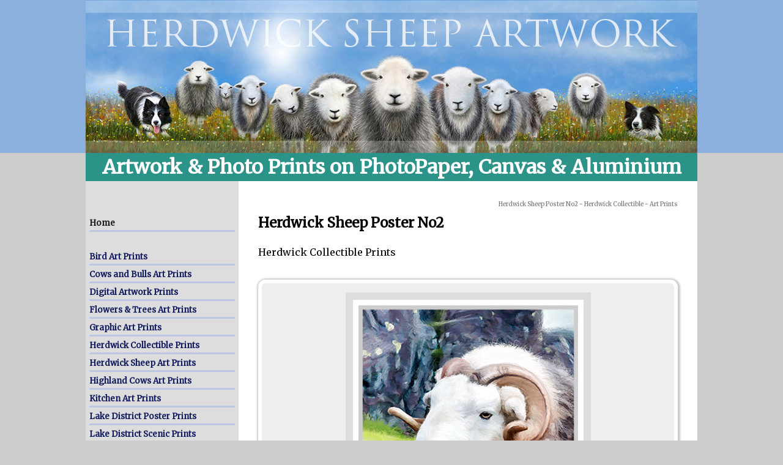

--- FILE ---
content_type: text/html; charset=UTF-8
request_url: https://www.mackins.co.uk/artwork-photography-pictures.php?photoimage=5596
body_size: 3687
content:
<!DOCTYPE html>
<html lang="en">
<head>
<meta charset="UTF-8">
<meta name="viewport" content="width=device-width, initial-scale=1.0">
<meta http-equiv="X-UA-Compatible" content="ie=edge">
<title>Herdwick Sheep Poster No2 - Herdies Artwork &amp; Photography ~ Herdwick Sheep Art Canvas and Photo Prints by Steve Mackins</title>
<meta name="Description" content="Herdwick Sheep Poster No2 - Herdwick Sheep Poster No2 ~ Art Print ~ Original Artwork Herdwcik Sheep, Lake District, Cumbria - Herdies Artwork &amp; Photography ~ Herdwick Sheep Art Canvas and Photo Prints"/>
<meta name="pinterest" content="nopin" description="Sorry, you can't save from my website"/>
<meta name="Keywords" content=" Herdies Artwork, Herdies Photography, Herdwick Sheep, Herdies Art, Herdies Canvas, Herdwick Photo Prints, Herdwick, Sheep, Tups, Ewes, Highland Cows, Heilan Coos, Hares, Foxes, Owls, Artwork, Illustrations, Photo Prints"/>
<link rel="stylesheet" type="text/css" href="main.css"/>
<link href="https://fonts.googleapis.com/css?family=Merriweather&display=swap" rel="stylesheet">
<link rel="stylesheet" type="text/css" href="pic.css"/>
<script src="cssxml.js"></script>
</head>

<body>
<header><a href="http://www.mackins.co.uk/"><img src="images/GLENRIDDING-HERDWICK-SHEEP.jpg" alt="Herdwick Sheep Poster No2 Art Prints on Canvas & Photopaper" ></a> </header>
<div class="wrapper">
  <div class="toptext">
    <h1>Artwork & Photo Prints  on PhotoPaper, Canvas &amp; Aluminium</h1>
  </div>
  
  <!-- NAV -->
  <div class="menu-wrap">
	<input type="checkbox" class="toggler">
	<div class="hamburger">
		<div></div>
	</div>
	<div class="menu">
		<div>
			<div>
				<ul>
					<li><a href="https://www.mackins.co.uk/">Home</a>
					</li><br>
										<li>
						<a href="https://www.mackins.co.uk/artwork-prints.php?ctyp=120">
							Bird Art Prints</a>
					</li>
										<li>
						<a href="https://www.mackins.co.uk/artwork-prints.php?ctyp=116">
							Cows and Bulls Art Prints</a>
					</li>
										<li>
						<a href="https://www.mackins.co.uk/artwork-prints.php?ctyp=125">
							Digital Artwork Prints</a>
					</li>
										<li>
						<a href="https://www.mackins.co.uk/artwork-prints.php?ctyp=122">
							Flowers & Trees Art Prints</a>
					</li>
										<li>
						<a href="https://www.mackins.co.uk/artwork-prints.php?ctyp=102">
							Graphic Art Prints</a>
					</li>
										<li>
						<a href="https://www.mackins.co.uk/artwork-prints.php?ctyp=117">
							Herdwick Collectible Prints</a>
					</li>
										<li>
						<a href="https://www.mackins.co.uk/artwork-prints.php?ctyp=113">
							Herdwick Sheep Art Prints</a>
					</li>
										<li>
						<a href="https://www.mackins.co.uk/artwork-prints.php?ctyp=114">
							Highland Cows Art Prints</a>
					</li>
										<li>
						<a href="https://www.mackins.co.uk/artwork-prints.php?ctyp=104">
							Kitchen Art Prints</a>
					</li>
										<li>
						<a href="https://www.mackins.co.uk/artwork-prints.php?ctyp=112">
							Lake District Poster Prints</a>
					</li>
										<li>
						<a href="https://www.mackins.co.uk/artwork-prints.php?ctyp=111">
							Lake District Scenic Prints</a>
					</li>
										<li>
						<a href="https://www.mackins.co.uk/artwork-prints.php?ctyp=107">
							Other Art Prints</a>
					</li>
										<li>
						<a href="https://www.mackins.co.uk/artwork-prints.php?ctyp=99">
							Scotland Art Prints</a>
					</li>
										<li>
						<a href="https://www.mackins.co.uk/artwork-prints.php?ctyp=100">
							Seaside & Fishing Boats Prints</a>
					</li>
										<li>
						<a href="https://www.mackins.co.uk/artwork-prints.php?ctyp=115">
							Sheep Art Prints</a>
					</li>
										<li>
						<a href="https://www.mackins.co.uk/artwork-prints.php?ctyp=118">
							West Cumbria Prints</a>
					</li>
										<li>
						<a href="https://www.mackins.co.uk/artwork-prints.php?ctyp=103">
							Wildlife Artwork Prints</a>
					</li>
										<br>
					<li><a href="https://www.mackins.co.uk/contact.php">Contact Us</a>
					</li>
				
				</ul>
			</div>
		</div>
	</div>
</div>
<nav class="sidebar">
	<ul>
		<li><a href="https://www.mackins.co.uk/" class="subd">Home</a>
		</li><br>
				<li>
			<a href="https://www.mackins.co.uk/artwork-prints.php?ctyp=120">
				Bird Art Prints</a>
		</li>
				<li>
			<a href="https://www.mackins.co.uk/artwork-prints.php?ctyp=116">
				Cows and Bulls Art Prints</a>
		</li>
				<li>
			<a href="https://www.mackins.co.uk/artwork-prints.php?ctyp=125">
				Digital Artwork Prints</a>
		</li>
				<li>
			<a href="https://www.mackins.co.uk/artwork-prints.php?ctyp=122">
				Flowers & Trees Art Prints</a>
		</li>
				<li>
			<a href="https://www.mackins.co.uk/artwork-prints.php?ctyp=102">
				Graphic Art Prints</a>
		</li>
				<li>
			<a href="https://www.mackins.co.uk/artwork-prints.php?ctyp=117">
				Herdwick Collectible Prints</a>
		</li>
				<li>
			<a href="https://www.mackins.co.uk/artwork-prints.php?ctyp=113">
				Herdwick Sheep Art Prints</a>
		</li>
				<li>
			<a href="https://www.mackins.co.uk/artwork-prints.php?ctyp=114">
				Highland Cows Art Prints</a>
		</li>
				<li>
			<a href="https://www.mackins.co.uk/artwork-prints.php?ctyp=104">
				Kitchen Art Prints</a>
		</li>
				<li>
			<a href="https://www.mackins.co.uk/artwork-prints.php?ctyp=112">
				Lake District Poster Prints</a>
		</li>
				<li>
			<a href="https://www.mackins.co.uk/artwork-prints.php?ctyp=111">
				Lake District Scenic Prints</a>
		</li>
				<li>
			<a href="https://www.mackins.co.uk/artwork-prints.php?ctyp=107">
				Other Art Prints</a>
		</li>
				<li>
			<a href="https://www.mackins.co.uk/artwork-prints.php?ctyp=99">
				Scotland Art Prints</a>
		</li>
				<li>
			<a href="https://www.mackins.co.uk/artwork-prints.php?ctyp=100">
				Seaside & Fishing Boats Prints</a>
		</li>
				<li>
			<a href="https://www.mackins.co.uk/artwork-prints.php?ctyp=115">
				Sheep Art Prints</a>
		</li>
				<li>
			<a href="https://www.mackins.co.uk/artwork-prints.php?ctyp=118">
				West Cumbria Prints</a>
		</li>
				<li>
			<a href="https://www.mackins.co.uk/artwork-prints.php?ctyp=103">
				Wildlife Artwork Prints</a>
		</li>
		<br><br>
	
		<li><a href="https://www.mackins.co.uk/contact.php" class="subd">Contact Us</a>
		</li>
		<li><a href="https://www.mackins.co.uk/terms-conditions.php" class="subd">Terms & Conditions</a>
		</li>
		<li><a href="https://www.mackins.co.uk/list.php" class="subdinv">Sitemap</a>
		</li>
	</ul>
	<div class="searchform" ;>
		<form action="searchc.php" method="get">
			<div><input name="srch" type="text" class="srch">
			</div>
			<div><input type="image" src="images/search.gif" alt="Search For Prints" class="srch" value="search">
			</div>
		</form>
	</div>
	<div class="cntr">
		<a href="https://www.mackins.co.uk/artwork-photography-pictures.php?photoimage=5269"><img class="cntrimg" src="herdwick-sheep-artworks/lake-district-5269_tn.jpg" alt="Highland Stag Oil Painting Art Print"  width="147" height="220" /></a>
		<a href="https://www.mackins.co.uk/artwork-photography-pictures.php?photoimage=5533"><img class="cntrimg" src="herdwick-sheep-artworks/lake-district-5533_tn.jpg" alt="Beach Huts and Fishing Boat Art Print"  width="200" height="140" /></a>		
		<a href="https://www.mackins.co.uk/artwork-photography-pictures.php?photoimage=5666"><img class="cntrimg" src="herdwick-sheep-artworks/lake-district-5666_tn.jpg" alt="Elephant Watercolour Art Print"  width="161" height="220" /></a>
		<a href="https://www.mackins.co.uk/artwork-photography-pictures.php?photoimage=5758"><img class="cntrimg" src="herdwick-sheep-artworks/lake-district-5758_tn.jpg" alt="Scottish Blackface Sheep Art Print"  width="200" height="140" /></a>

	</div>
</nav>  <!-- NAV END -->
  
  <div class="main">
    <h1 class="right"> Herdwick Sheep Poster No2 - Herdwick Collectible - Art Prints </h1>
    <h2> Herdwick Sheep Poster No2 </h2>
    <p>Herdwick Collectible Prints</p>    <p></p>
    <!-- CARD DIV **************************************************************************************  -->
    <div class="card">
      <div class="boxttl">
        <h2> Herdwick Sheep Poster No2 </h2>
      </div>
      <div class="imgbox"> <a href="javascript: history.go(-1)"><img src="herdwick-sheep-artworks/lake-district-5596.jpg" title="Herdwick Sheep Poster No2 - Herdwick Collectible - Art Prints" alt="Herdwick Sheep Poster No2"  /></a> </div>
      <div class="descript-area">
        <h3>Lake District & Scotland Art Prints</h3><p>Art Prints on PhotoPaper, Box Canvas and Aluminium. <br>
  <strong>PhotoPaper Prints</strong> are printed on Gloss Paper and have no border. !!! The A3 PhotoPaper Prints have a white border of approx. 2cm. <br>
  <strong>Box Canvas Prints</strong> consist of high quality canvas stretched around a wooden frame (approx. 18mm deep), these can be framed or hung as they are, as the edges are also printed. <br>
  <strong>Aluminium Prints </strong>are composite panels consisting of hard synthetic core and aluminium sheets. These bold metal prints are expertly treated to prevent UV damage. The Aluminium Art Print is a particularly desirable wall decor item that gives a great premium quality finish!<br>
  <strong>Greetings Cards</strong> are printed on thick (500gsm) gloss finish card. No Message - they are blank inside.</p>
<p>
    <br/>
  <strong>PhotoPaper Prints</strong><br/>
  <a href="#" onclick="Basketadd('5596PA4','Herdwick Sheep Poster No2 A4 Photo Print','9.99')"><strong>Buy A4 Photo Print - &pound; 9.99</strong></a><br>
  (29 x 21 cm approx.)<br />
  <a href="#" onclick="Basketadd('5596PA3','Herdwick Sheep Poster No2 A3 Photo Print','19.99')"><strong>Buy A3 Photo Print - &pound; 19.99</strong></a><br>
  (42 x 29 cm approx.)<br/>
  <a href="#" onclick="Basketadd('5596P24','Herdwick Sheep Poster No2 60  x 40cm Photo Print','44.99')"><strong>Buy 24  x 16 inch Photo Print - &pound; 44.99</strong></a><br>
  (60 x 40 cm approx.)<br/>
  <a href="#" onclick="Basketadd('5596P48','Herdwick Sheep Poster No2 120 x 80cm Photo Print','64.99')"><strong>Buy 48  x 32 inch Photo Print - &pound; 64.99</strong></a><br>
  (120 x 80 cm approx.)<br/>
  <br/>
  <strong>Canvas Prints</strong><br/>
  <a href="#" onclick="Basketadd('5596C60','Herdwick Sheep Poster No2 Canvas Print 60 x 40 cm','69.99')"><strong>Buy 24 x 16 inch Box Canvas - &pound; 69.99</strong></a><br>
  (60 x 40 cm)<br/>
  <a href="#" onclick="Basketadd('5596C75','Herdwick Sheep Poster No2 Canvas Print 75 x 50 cm','104.99')"><strong>Buy 30 x 20 inch Box Canvas - &pound; 104.99</strong></a><br>
  (75 x 50 cm)<br/>
  <a href="#" onclick="Basketadd('5596C80','Herdwick Sheep Poster No2 Canvas Print 80 x 60 cm','109.99')"><strong>Buy 32 x 24 inch Box Canvas - &pound; 109.99</strong></a><br>
  (80 x 60 cm)<br/>
    <a href="#" onclick="Basketadd('5596C1K','Herdwick Sheep Poster No2 Canvas Print 100 x 75 cm','134.99')"><strong>Buy 40 x 30 inch Box Canvas - &pound; 134.99</strong></a><br>
  (100 x 75 cm)<br/>
  <a href="#" onclick="Basketadd('5596CXL','Herdwick Sheep Poster No2 Canvas Print 120 x 80 cm','159.99')"><strong>Buy 48 x 32 inch Box Canvas - &pound; 159.99</strong></a><br>
  (120 x 80 cm)<br/>
  <br/>
  <strong>Aluminium Prints</strong><br/>
  <a href="#" onclick="Basketadd('5596A60','Herdwick Sheep Poster No2 Aluminium Print 60 x 40 cm','94.99')"><strong>Buy 24 x 16 inch Aluminium Print - &pound; 94.99</strong></a><br>
  (60 x 40 cm)<br/>
  <a href="#" onclick="Basketadd('5596A75','Herdwick Sheep Poster No2 Aluminium Print 75 x 50 cm','154.99')"><strong>Buy 30 x 20 inch Aluminium Print - &pound; 154.99</strong></a><br>
  (75 x 50 cm)<br/>
  <a href="#" onclick="Basketadd('5596A90','Herdwick Sheep Poster No2 Aluminium Print 90 x 60 cm','184.99')"><strong>Buy 36 x 24 inch Aluminium Print - &pound; 184.99</strong></a><br>
  (90 x 60 cm)<br/>
  <a href="#" onclick="Basketadd('5596A1K','Herdwick Sheep Poster No2 Aluminium Print 100 x 75 cm','214.99')"><strong>Buy 40 x 30 inch Aluminium Print - &pound; 214.99</strong></a><br>
  (100 x 75 cm)
<p><strong>Acrylic Prints</strong><br />
  <a href="#" onclick="Basketadd('5596AC0','Herdwick Sheep Poster No2 Acrylic Print 60 x 40 cm','94.99')"><strong>Buy 24 x 16 inch Acrylic Print - &pound; 94.99</strong></a><br>
  (60 x 40 cm)<br />
  <a href="#" onclick="Basketadd('5596AC1','Herdwick Sheep Poster No2 Acrylic Print 75 x 50 cm','144.99')"><strong>Buy 30 x 20 inch Acrylic Print - &pound; 144.99</strong></a><br>
  (75 x 50 cm)<br />
  <a href="#" onclick="Basketadd('5596AC2','Herdwick Sheep Poster No2 Acrylic Print 90 x 60 cm','174.99')"><strong>Buy 36 x 24 inch Acrylic Print - &pound; 174.99</strong></a><br>
  (90 x 60 cm)<br />
  <a href="#" onclick="Basketadd('5596AC3','Herdwick Sheep Poster No2 Acrylic Print 100 x 75 cm','204.99')"><strong>Buy 40 x 30 inch Acrylic Print - &pound; 204.99</strong></a><br>
  (100 x 75 cm)
<p><br/>
        <br/>
        Herdwick Sheep Poster No2 Prints - Cat:117 - Herdwick Sheep Poster No2 ~ Art Print ~ Original Artwork Herdwcik Sheep, Lake District, Cumbria<br />Keywords: Herdwick Sheep Art, Herdwick Wall Art, Herdwick Sheep Art Studio, Herdwick Sheep Acrylic Paintings, Herdwick Sheep Prints, Lakeland Sheep, Herdy Art, Herdwick Artwork, Herdwick Sheep Oil Painting, Herdy Ewe, Herdwick Sheep Sketch, Herdy Sketches, Herdwick Sheep, Herdies, Herdwick, Herdwick, Herdwick Sheep Oil Pastels, Herdwick Drawings, Lakeland Herdy Artworks, Herdy, Herdy Wall Art, Herdwick Sheep Oil Painting, Herdy Sheep Artist, Mixed-Media Herdy Art, Seathwaite (Borrowdale), Rosthwaite (Keswick), Great Corby, Sandwith, Aikton, Kirkhouse, Skiddaw, Great Sca Fell, Hayton (Brampton), Hale, Wy<br />Print Category:         Herdwick Collectible        <br/>
        Image ID: <strong>SMA
        5596        </strong> </a> </div>
    </div>
    <p>Copyright Breica Mackins 2026 - All Rights Reserved <br/>
      All of these Artworks / Photos are unique to this website and artist.</p>
    <p>&nbsp;</p>
    <p>&nbsp;</p>
    <p>&nbsp;</p>
    <p>&nbsp;</p>
    <p>&nbsp;</p>
    <p>&nbsp;</p>
    <p>&nbsp;</p>
    <p>&nbsp;</p>
    <p>&nbsp;</p>
    <p>&nbsp;</p>
    <p>&nbsp; </p>
    <p>Please browse this website to view my range of prints ~ Once the payment is received for your print order, the Prints will be sent to you. Delivery on Canvas and Photopaper prints is approx. 5 to 7 working days. </p>
    <p>Box Canvas Prints are sent boxed, ready to hang as they are, or to be put in a picture frame. Unstretched Canvas + Photopaper Prints are sent in a Cardboard Tube. </p>
      </div>
  <div class="footer">Lake District Wildlife and Landscape Artwork &amp; Photography Prints</div>
</div>
</div>
</div>
</body>
</html>

--- FILE ---
content_type: text/css
request_url: https://www.mackins.co.uk/main.css
body_size: 11778
content:
@charset "utf-8";
/* CSS Document */

* {
	margin: 0;
	padding: 0;
	box-sizing: border-box;
}
body {
	background: #ccc;
	/*	font-family: Georgia, "Times New Roman", Times, serif;*/
	/*font-style: italic;*/
	font-family: 'Merriweather', serif;
	font-size: 1em;
	color: #000;
	margin: 0;
	padding: 0;
	text-decoration: none;
}
a:link, a:visited, a:active, a:link, .card a:visited, .card a:active {
	text-decoration: none;
	color: #2B3A96;
	margin: 0;
	padding: 0;
}
img {
	max-width: 100%;
	margin: 0;
	padding: 0;
}
/* HEADER ************************************************************************ */

.right {
	text-align: right;
	margin: 0px;
}
p {
	font-size: 1em;
	line-height: 1.6em;
	margin-bottom: 1em;
}
.cntr {
	text-align: center;
}
.cntrimg{
	border: 5px solid #aaaaaa;
	padding: 0px;
	margin-top: 5px;
	margin-right: auto;
	margin-left: auto;
	margin-bottom: 5px;
	background-color: #ffffff;

}
.cntrbox{
	display: block;
    margin-left: auto;
    margin-right: auto;
	margin-top: 15px;
	margin-bottom: 15px;
	width: 100%;
	border: 5px solid #ffae88;
	padding: 2px;
	background-color: #FFAE00;
}
.cntrbox img{
	display: block;
    margin-left: auto;
    margin-right: auto;
}
.cntrbox p{
	text-align: center;
}
h1, h2, h3, h4, h5, h6 {
	margin-bottom: 1em;
	font-weight: 900;
	font-size: 1.4em;
	text-align: left;
}
.main h1 {
	margin-bottom: 1em;
	font-weight: 100;
	font-size: .6em;
	text-align: right;
	color: #6F6F6F;
}
/* HEADER CSS  *********************************************************************/

header {
	width: 100%;
	display: flex;
	align-items: center;
	justify-content: center;
	background: #8cb0de;
	margin: 0;
	padding: 0;
	font-size: 0; /* remove 4px gap between image bottom and div bottom */
}
header img {
	max-width: 100%;
}
/* NAV SECTION ******************************************************************** */

nav {
	color: #fff;
	margin: 0;
	padding: 10;
	background: #ddd;
	visibility: visible;
}
nav ul {
	margin: 60px 0px 0px 0px;
}
nav li {
	font-size: .75em;
	font-weight: bold;
	margin: 6px;
	padding-bottom: 3px;
	list-style-type: none;
	border-bottom-height: 2px;
	border-bottom-style: solid;
	border-bottom-color: #BBC7E3;
}
nav a:link, nav a:visited, nav a:active {
	text-decoration: none;
	color: #141D62;
	margin: 0;
	padding: 0;
	font-size: 1.1em;
}
nav a:hover, .card a:hover {
	text-decoration: none;
	color: #f00;
	text-weight: bold;
}
.sidebar .subd {
	color: #1D1D1D
}
.subdinv {
	font-size: 0;
	color: #ff0000;
}
/* MAIN SECTION ****************************************************************** */

.activenum {
	font-size: 1.2em;
	font-weight: bold;
	border: 1px; 
	display: inline;
	color: #FF0000;
	border-bottom-height: 4px;
	border-bottom-style: solid;
	border-bottom-color: #B32F46;
}

.red {
	font-size: 1.2em;
	font-weight: bold;
	color: #FF0000;
}

/* GRID CSS */

.wrapper {
	max-width: 1000px;
	margin: 0 auto 5em;
	display: grid;
	grid-template-columns: 250px 1fr 1fr 1fr;
	grid-template-rows: auto;
	grid-template-areas: "toptext toptext toptext toptext" "sidebar main main main" "sidebar feature feature feature" "footer footer footer footer";
}
.sidebar {
	grid-area: sidebar;
}
.toptext {
	grid-area: toptext;
	width: 100%;
	color: #fff;
	background: #2b9388;
	padding: .2em;
	margin: 0px auto;
}
.hilitebox {
	font-size: 0.9em;
	width: 100%;
	color: #fff;
	background: #2b9388;
	padding: .8em;
	margin: 0px auto;
}
.toptext h1 {
	text-align: center;
	font-size: 2em;
	padding: 0;
	margin: 0;
}
.main {
	grid-area: main;
}
.feature {
	max-width: 1000px;
	grid-area: feature;
	margin: 0 auto;
	display: flex;
	flex-direction: row;
}
.sidebox-1 {
	background: #555;
	color: #fff;
	margin: 0px;
	padding: 2em;
}
.sidebox-2 {
	background: #95C9E9;
	margin: 0px;
	padding: 2em;
}
.footer {
	grid-area: footer;
}
.main {
	padding: 2em;
	background: #fff;
	text-align: justify;
	display: grid;
}
.footer {
	width: 100%;
	text-align: center;
	color: #fff;
	background: #2b9388;
	padding: 1em;
	margin: 0px auto;
}
/* FLOATS GRID FLEX ***********************************************************************************/

/*.sidebar div {
	width: 96%;
	margin: 0px 5px;
	padding: 5px;
}*/

.sidebar .srch {
	margin-bottom: 6px;
	padding: 4px;
	width: 180px;
}
.srch {
	margin-bottom: 6px;
	padding: 4px;
	width: 280px;
}
.searchform, .searchform-b {
	box-sizing: border-box;
	position: relative;
	align-items: center;
	justify-content: center;
	border-radius: 3px;
	width: 100%;
	background: #eee;
	margin: 25px auto;
	padding: 0.8em;
	border: 4px solid #fff;
	box-shadow: 1px 1px 3px 3px #bbb;
	font-size: 0.7em;
	text-align: center;
	overflow-x: hidden
}
.searchform {
	margin-top: 18px;
	width: 236px;
}
.searchform-b {
	display: none;
}
.picright {
	float: right;
	border: 9px solid #aaa;
	margin: 0px 0px 12px 12px;
}
.picleft {
	float: left;
	border: 9px solid #aaa;
	margin: 0px 12px 12px 0px;
}
.colz {
	display: flex;
	justify-content: space-between;
	margin-bottom: 1em;
}
.colzmobile {
	display: none;
}
.colz img {
	border: 4px solid #ccc;
	max-width: 100%;
	max-height: 100%;
}
/* END *************** FLOATS GRID FLEX *****************************************************************/

/* CARD ***********************************************************/
/*.card {
	display: grid;
	grid-template-columns: 220px 3fr;
	grid-template-rows: auto;
	grid-template-areas: "imgbox boxttl boxttl boxttl" "imgbox descript-area descript-area descript-area";
	border-radius: 12px;
	grid-column-gap: 1em;
	width: 100%;
	height: auto;
	background: #eee;
	margin-bottom: 15px;
	padding: .8em;
	border: 6px solid #fff;
	box-shadow: 1px 1px 3px 3px #ccc;
	font-size: .7em;
}*/
.card {
	display: grid;
	grid-template-columns: 1fr;
	grid-template-rows: auto;
	grid-template-areas: "imgbox" "boxttl" "descript-area";
	border-radius: 12px;
	width: 100%;
	height: auto;
	text-align: center;
	background: #eee;
	margin-bottom: 15px;
	padding: .8em;
	border: 6px solid #fff;
	box-shadow: 1px 1px 3px 3px #ccc;
	font-size: .7em;
}
.imgbox {
	grid-area: imgbox;
	justify-self: center;
	align-self: center;
	margin: .5em;
}
.imgbox img {
	border: 12px solid #ddd;
}
.boxttl {
	grid-area: boxttl;
	align-self: bottom;
	margin: 0 0 10px 0;
	padding: 0;/*height: 3em;*/
}
.boxttl h2 {
	margin: 0;
	padding: 0;
	font-size: 1.6em;
	color: #1F3D6C;
	text-align: center;
}
.descript-area {
	grid-area: descript-area;
	/*	background-color: gray;
	justify-self: left;*/
	align-self: top;
	line-height: 1.2rem;
	text-align: left;
}
/* SMNV ******************************************* */

/* CORE STYLES */
:root {
 --primary-color: rgba(13, 110, 139, 0.75);
 --overlay-color: rgba(24, 39, 51 , 0.85);
 --menu-speed: 0.75s;
}
/* MENU STYLES */
.menu-wrap {
	position: fixed;
	top: 0;
	left: 0;
	z-index: 1;
	visibility: hidden;
}
.menu-wrap .toggler {
	position: absolute;
	top: 0;
	left: 0;
	z-index: 2;
	cursor: pointer;
	width: 50px;
	height: 50px;
	opacity: 0;
}
.menu-wrap .hamburger {
	position: absolute;
	top: 0;
	left: 0;
	z-index: 1;
	width: 60px;
	height: 60px;
	padding: 1rem;
	background: var(--primary-color);
	display: flex;
	align-items: center;
	justify-content: center;
}
/* Hamburger Line */
.menu-wrap .hamburger > div {
	position: relative;
	flex: none;
	width: 100%;
	height: 2px;
	background: #fff;
	display: flex;
	align-items: center;
	justify-content: center;
	transition: all 0.4s ease;
}
/* Hamburger Lines - Top & Bottom **************/
.menu-wrap .hamburger > div::before, .menu-wrap .hamburger > div::after {
	content: '';
	position: absolute;
	z-index: 1;
	top: -10px;
	width: 100%;
	height: 2px;
	background: inherit;
}
/* Moves Line Down */
.menu-wrap .hamburger > div::after {
	top: 10px;
}
/* Toggler Animation */
.menu-wrap .toggler:checked + .hamburger > div {
	transform: rotate(135deg);
}
/* Turns Lines Into X */
.menu-wrap .toggler:checked + .hamburger > div:before, .menu-wrap .toggler:checked + .hamburger > div:after {
	top: 0;
	transform: rotate(90deg);
}
/* Rotate On Hover When Checked */
.menu-wrap .toggler:checked:hover + .hamburger > div {
	transform: rotate(225deg);
}
/* Show Menu */
.menu-wrap .toggler:checked ~ .menu {
	visibility: visible;
}
.menu-wrap .toggler:checked ~ .menu > div {
	transform: scale(1);
	transition-duration: var(--menu-speed);
}
.menu-wrap .toggler:checked ~ .menu > div > div {
	opacity: 1;
	transition: opacity 0.4s ease 0.4s;
}
.menu-wrap .menu {
	position: fixed;
	top: 0;
	left: 0;
	width: 100%;
	height: 100%;
	visibility: hidden;
	overflow: hidden;
	display: flex;
	align-items: center;
	justify-content: center;
}
.menu-wrap .menu > div {
	background: var(--overlay-color);
	border-radius: 50%;
	width: 200vw;
	height: 200vw;
	display: flex;
	flex: none;
	align-items: center;
	justify-content: center;
	transform: scale(0);
	transition: all 0.4s ease;
}
.menu-wrap .menu > div > div {
	text-align: center;
	max-width: 90vw;
	max-height: 100vh;
	opacity: 0;
	transition: opacity 0.4s ease;
}
.menu-wrap .menu > div > div > ul > li {
	list-style: none;
	color: #fff;
	font-size: 1rem;
	padding: .2rem;
}
.menu-wrap .menu > div > div > ul > li > a {
	color: inherit;
	text-decoration: none;
	transition: color 0.4s ease;
}

/*  MEDIA QUERIES ***************************************************************************************************************************************************************************/

@media (max-width: 900px) {
.menu-wrap {
	visibility: visible;
}
.searchform-b {
	display: block;
}
.wrapper {
	max-width: 900px;
	margin: 0 auto;
	display: grid;
	grid-template-columns: 1fr 1fr 1fr;
	grid-template-rows: auto;
	grid-template-areas: "toptext toptext toptext" "main main main" "feature feature feature" "footer footer footer";
}
.toptext h1 {
	font-size: 1.5em;
}
.feature {
	flex-direction: column;
}
.sidebar {
	display: none;
}
}

/*  MEDIA QUERIES ****************************************************************************************************************************/
	
@media (max-width: 500px) {
.menu-wrap {
	visibility: visible;
}
.wrapper {
	max-width: 500px;
	margin: 0 auto;
	display: grid;
	grid-template-columns: 1fr;
	grid-template-rows: auto;
	grid-template-areas: "toptext" "main" "feature" "footer";
}
.feature {
	flex-direction: column;
}
.srch {
	width: 200px;
}
.boxttl h2 {
	font-size: 1.3em;
	text-align: center;
}
.colz {
	display: none;
}
.colzmobile {
	display: flex;
	justify-content: center; /* align horizontal */
	align-items: center; /* align vertical */
	margin-bottom: 1em;
}
.colzmobile img {
	border: 2px solid #ddd;
	max-width: 100%;
	max-height: 100%;
}
/*.card {
	display: grid;
	grid-template-columns: 1fr;
	grid-template-rows: auto;
	grid-template-areas: "imgbox" "boxttl" "descript-area";
	border-radius: 12px;
	width: 100%;
	height: auto;
}*/
.imgbox img {
	border: 4px solid #ddd;
}
}
/*  MEDIA QUERIES ****************************************************************************************************************************/


/* ATTRIB ***************************************************** /

nav li a[href$="contact"] {
  color: blue;
}
nav li a[href|="contact"] {
  color: orangered;
}
li a [href="index.php"] { 
	color: red; 
}

li a[class*="ctype=114"] {
  color: purple;
}

/* *************************************************************/


--- FILE ---
content_type: text/css
request_url: https://www.mackins.co.uk/pic.css
body_size: 500
content:

/* CARD ***********************************************************************************************/
.card {
	display: grid;
	grid-template-columns: 1fr;
	grid-template-rows: auto;
	grid-template-areas: 
		"imgbox"
		"boxttl"
		"descript-area";
	border-radius: 12px;
	grid-column-gap: 1em;
	width: 100%;
	height: auto;
	background: #eee;
	margin-bottom: 15px;
	padding: .8em;
	border: 6px solid #fff;
	box-shadow: 1px 1px 3px 3px #ccc;
	font-size: .7em;
}

/* SMNV ************************************************************************************************ */



--- FILE ---
content_type: text/javascript
request_url: https://www.mackins.co.uk/cssxml.js
body_size: 3071
content:
function Basketadd(Pid, Pname, Pcost, Pwt) {
	//	alert(Pid + Pname + Pcost + Pwt); // 
	//var cooktemp = document.cookie ;
	var aa = Get_Cookie('pidCook');
	if (aa == null) // if cookie has no content then:
	{
		//alert("Cookie has no values!!! : "); // this is executed if variable is not 10
		SetCookie('pidCook', Pid);
		SetCookie('nameCook', Pname);
		SetCookie('costCook', Pcost);
		SetCookie('quantCook', 1);
		SetCookie('wtCook', Pwt);
		cooktemp = document.cookie;
		window.location.href = ("checkout.php")
	} else {
		//alert("Cookie has values!!! : "); // this is executed if variable is not 10
		var aa = Get_Cookie('pidCook');
		var bb = Get_Cookie('nameCook');
		var cc = Get_Cookie('costCook');
		var dd = Get_Cookie('quantCook');
		var ee = Get_Cookie('wtCook');
		//alert(aa + " <<ee!!! : "); // this is executed if variable is not 10
		//document.write(aa + " " + bb + " "  + cc + " " + dd )
		var ara = aa.split("ZZ") // cookie data into arrays
		var arb = bb.split("ZZ")
		var arc = cc.split("ZZ")
		var ard = dd.split("ZZ")
		var are = ee.split("ZZ")
		var arl = ara.length // array length
			//**********************************************************
		var cexist = 999
		for (i = 0; i < arl; i++) {
			if (Pid == ara[i]) {
				cexist = i;
			};
		};
		//**********************************************************
		if (cexist != 999) {

			SetCookie('CurrItem', cexist);
			window.location.href = ("checkout.php");
		} else {

			ara[arl] = Pid; // add new cart item to end of arrays
			arb[arl] = Pname;
			arc[arl] = Pcost;
			ard[arl] = 1;
			are[arl] = Pwt;

			var aw = ara.join("ZZ"); // make array data into a string
			var bw = arb.join("ZZ");
			var cw = arc.join("ZZ");
			var dw = ard.join("ZZ");
			var ew = are.join("ZZ");

			SetCookie('pidCook', aw);
			SetCookie('nameCook', bw);
			SetCookie('costCook', cw);
			SetCookie('quantCook', dw);
			SetCookie('wtCook', ew);
			cooktemp = document.cookie;
			//alert("Cookie had no values : " + cooktemp) ;
			window.location.href = ("checkout.php");
		};
	};
}

function Get_Cookie(name) {
	var start = document.cookie.indexOf(name + '=');
	var len = start + name.length + 1;
	if ((!start) && (name != document.cookie.substring(0, name.length)))
		return null;
	if (start == -1)
		return null;
	var end = document.cookie.indexOf(';', len);
	if (end == -1) end = document.cookie.length;
	return unescape(document.cookie.substring(len, end));
}

function readCookie(cookieName) {
	var theCookie = "" + document.cookie;
	var ind = theCookie.indexOf(cookieName);
	if (ind == -1 || cookieName == "") return "";
	var ind1 = theCookie.indexOf(';', ind);
	if (ind1 == -1) ind1 = theCookie.length;
	return unescape(theCookie.substring(ind + cookieName.length + 1, ind1));
}

function SetCookie(cookieName, cookieValue) {
	var today = new Date();
	var expire = new Date();
	//if (nDays==null || nDays==0) nDays=1;
	var nDays = 1;
	expire.setTime(today.getTime() + 3600000 * 24 * nDays);
	document.cookie = cookieName + "=" + escape(cookieValue) +
		";expires=" + expire.toGMTString();
}
